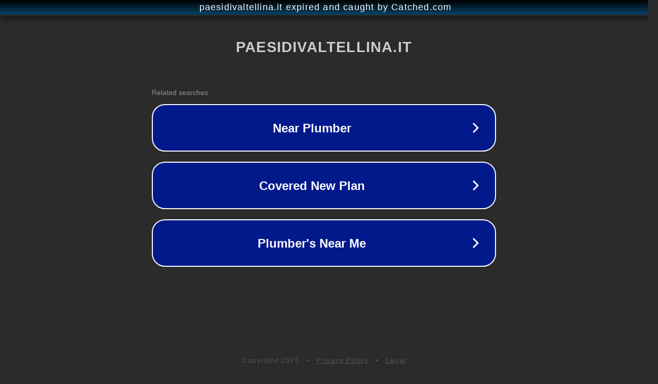

--- FILE ---
content_type: text/html; charset=utf-8
request_url: http://www.paesidivaltellina.it/camminapoggi/index.htm
body_size: 1102
content:
<!doctype html>
<html data-adblockkey="MFwwDQYJKoZIhvcNAQEBBQADSwAwSAJBANDrp2lz7AOmADaN8tA50LsWcjLFyQFcb/P2Txc58oYOeILb3vBw7J6f4pamkAQVSQuqYsKx3YzdUHCvbVZvFUsCAwEAAQ==_ySHbGi8MB/IQ16y4zVDMKkDBXy9pRv8JyXIxLmftk/PeP8g+UITwcXEEWIQwl30Alv+LwVnwY3XQIsEZZoiIog==" lang="en" style="background: #2B2B2B;">
<head>
    <meta charset="utf-8">
    <meta name="viewport" content="width=device-width, initial-scale=1">
    <link rel="icon" href="[data-uri]">
    <link rel="preconnect" href="https://www.google.com" crossorigin>
</head>
<body>
<div id="target" style="opacity: 0"></div>
<script>window.park = "[base64]";</script>
<script src="/bAusYYfEP.js"></script>
</body>
</html>
